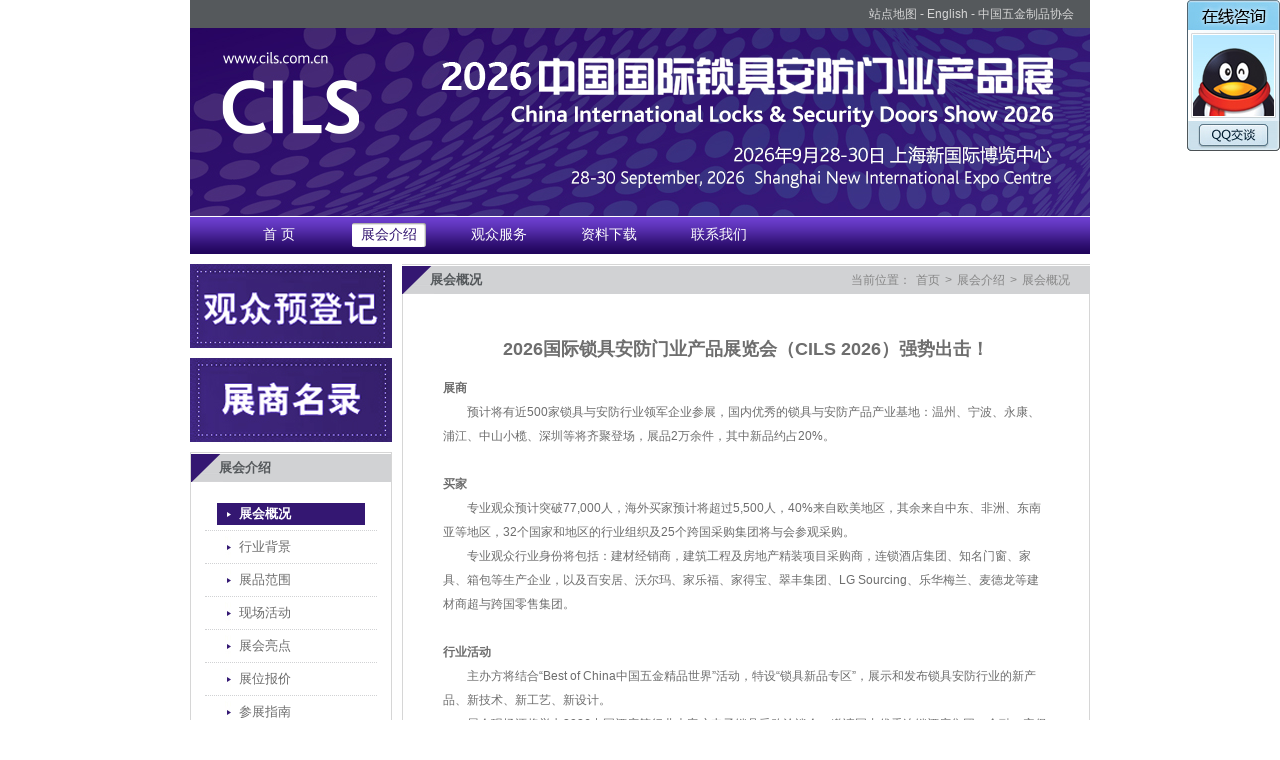

--- FILE ---
content_type: text/html; charset=utf-8
request_url: http://cils.com.cn/article/list-7.html
body_size: 7670
content:
<!DOCTYPE html PUBLIC "-//W3C//DTD XHTML 1.0 Transitional//EN" "http://www.w3.org/TR/xhtml1/DTD/xhtml1-transitional.dtd">
<html xmlns="http://www.w3.org/1999/xhtml">
<meta name="author" content="tian guang,tianguang@east.net" />
<meta http-equiv="Content-Type" content="text/html; charset=utf-8" />
<meta http-equiv="X-UA-Compatible" content="IE=EmulateIE7" />
<meta name="keywords" content="展会概况,展会最新动态,展会进展概况,展会概况推送,国际锁具安防门业产品博览会,安防展,CILS,展会中心,国际展会,中国国际五金展,cihs" />
<meta name="description" content="了解展会最新动态,持续关注展会概况,中国五金制品协会展览部/北京合得沃会展有限公司,国际锁具安防门业产品博览会,安防展,CILS,展会中心,国际展会,中国国际五金展,cihs/cils" />
<title>展会概况 - 国际锁具、安防门业产品展</title>
<link rel="shortcut icon" href="http://cils.com.cn/theme/images/favicon.ico" />
<link rel="stylesheet" type="text/css" href="http://cils.com.cn/theme/css/base.css" />
<link rel="stylesheet" type="text/css" href="http://cils.com.cn/theme/css/common.css" />
<script type="text/javascript" src="http://cils.com.cn/theme/js/jquery-1.7.1.min.js"></script>
<script>
	$(document).ready(function(){
	});
</script>
<body>
	<script>
	$(document).ready(function(){
		if(1 != 0){
			$(".nav ul li#nav1_1").addClass("select");
			$(".leftCon ul.Clist").hide();
			//菜单点击
			$(".remark span").each(function(){
				var html = $(this).attr("tag");
				if($(this).attr("id")=="1"){
					$(".leftCon h2 strong#tag").html(html);
					$(".rightCon .title p a#agg").html(html);
				}
			});
		}else{
			$(".nav ul li#nav1_7").addClass("select");
			$(".leftCon ul.Plist").hide();
			//菜单点击
			$(".remark span").each(function(){
				var html = $(this).attr("tag");
				if($(this).attr("id")=="7"){
					$(".leftCon h2 strong#tag").html(html);
					$(".rightCon .title p a#agg").hide();
					$(".rightCon .title p a#agg").prev("span").hide();
				}
			});
		}
		// 导航下拉效果
		$("ul.menuChild").each(function(){
			var size = $(this).find("li").size();
			if(size == 0){
				$(this).addClass("hide");
			}
		});		
		$(".nav ul li").hover(function(){
			$(this).addClass("current");
			$(this).find(".menuChild").show();
			$(".hide").hide();	
		},function(){
			$(this).removeClass("current");
			$(this).find(".menuChild").hide();
		});
		//左侧菜单点击
		$("ul.list li").each(function(){
			var classid = $(this).attr("tag");
			var level = $(this).attr("level");
			if($(this).attr("tag")=="7"){
				if(level=="one"){
					$(this).addClass("current");
					$(this).find("ul.subList").css("display","block");
				}/*else if(level=="two"){
					$(this).addClass("current");
					$(this).parents("ul.subList").css("display","block");
					$(this).parents("ul.subList").parents("li").addClass("current");
				}*/
			}
		});
		//QQ
		var url = "3082373657";
		if( url == ""){
			$(".qq").hide();
		}
	});
</script>
	<div class="wrap" style="position:releative;">
	<!--header 开始-->
	<div class="header">
		<h1 class="logo left"><a href="http://cils.com.cn/">国际锁具、安防门业产品展</a></h1>
		<p class="link right">
			<a href="http://cils.com.cn/map.html">站点地图</a>
			<span>-</span> <a href="http://en.cils.com.cn/index.htm">English</a>		
			<span>-</span> <a href="http://www.chinahardware.org.cn/" target="_blank">中国五金制品协会</a>
		</p>
	</div>
	<!--header 结束-->	
	<!--导航开始-->
	<div class="nav">
		<ul>
			<li id="nav1_0"><span class="navL"></span><a href="http://cils.com.cn/">首 页</a><span class="navR"></span></li>
			<li id="nav1_1">
				<span class="navL"></span><a href="http://cils.com.cn/article/list-1.html">展会介绍</a><span class="navR"></span>
				<ul class="menuChild">
					<li><a href="http://cils.com.cn/article/list-7.html">展会概况</a></li>
					<li><a href="http://cils.com.cn/article/list-8.html">行业背景</a></li>
					<li><a href="http://cils.com.cn/article/list-9.html">展品范围</a></li>
					<li><a href="http://cils.com.cn/article/list-10.html">现场活动</a></li>
					<li><a href="http://cils.com.cn/article/list-11.html">展会亮点</a></li>
					<li><a href="http://cils.com.cn/article/list-16.html">展位报价</a></li>
					<li><a href="http://cils.com.cn/article/list-12.html">参展指南</a></li>
					<li><a href="http://cils.com.cn/article/list-13.html">展馆与交通</a></li>
					<li><a href="http://cils.com.cn/article/list-18.html">知名展商</a></li>
					<li><a href="http://cils.com.cn/article/list-33.html">观众预登记</a></li>
					<li><a href="http://cils.com.cn/article/list-19.html">展商名录</a></li>
					<li><a href="http://cils.com.cn/article/list-44.html">组织机构</a></li>
					<li><a href="http://cils.com.cn/article/list-45.html">展馆平面图</a></li>
				</ul>
			</li>
			<li id="nav1_46">
				<span class="navL"></span><a href="http://cils.com.cn/article/list-46.html">观众服务</a><span class="navR"></span>
				<ul class="menuChild">
					<li><a href="http://cils.com.cn/article/list-47.html">参观指南</a></li>
					<li><a href="http://cils.com.cn/article/list-48.html">观众预登记</a></li>
					<li><a href="http://cils.com.cn/article/list-49.html">展馆与交通</a></li>
					<li><a href="http://cils.com.cn/article/list-50.html">联系我们</a></li>
				</ul>
			</li>
			<li id="nav1_5">
				<span class="navL"></span><a href="http://cils.com.cn/download/list-5.html">资料下载</a><span class="navR"></span>
				<ul class="menuChild">
					<li><a href="http://cils.com.cn/download/list-28.html">展商文档下载</a></li>
					<li><a href="http://cils.com.cn/download/list-51.html">观众文档下载</a></li>
				</ul>
			</li>
			<li id="nav1_42">
				<span class="navL"></span><a href="http://cils.com.cn/article/list-42.html">联系我们</a><span class="navR"></span>
				<ul class="menuChild">
				</ul>
			</li>
		</ul>
	</div>
	<!--导航结束-->
	<div class="remark" style="display:none;">
		<span id="1" tag="展会介绍">展会介绍</span>
			<span id="7" tag="展会概况">展会概况</span>
			<span id="8" tag="行业背景">行业背景</span>
			<span id="9" tag="展品范围">展品范围</span>
			<span id="10" tag="现场活动">现场活动</span>
			<span id="11" tag="展会亮点">展会亮点</span>
			<span id="16" tag="展位报价">展位报价</span>
			<span id="12" tag="参展指南">参展指南</span>
			<span id="13" tag="展馆与交通">展馆与交通</span>
			<span id="18" tag="知名展商">知名展商</span>
			<span id="33" tag="观众预登记">观众预登记</span>
			<span id="19" tag="展商名录">展商名录</span>
			<span id="44" tag="组织机构">组织机构</span>
			<span id="45" tag="展馆平面图">展馆平面图</span>
		<span id="46" tag="观众服务">观众服务</span>
			<span id="47" tag="参观指南">参观指南</span>
			<span id="48" tag="观众预登记">观众预登记</span>
			<span id="49" tag="展馆与交通">展馆与交通</span>
			<span id="50" tag="联系我们">联系我们</span>
		<span id="5" tag="资料下载">资料下载</span>
			<span id="28" tag="展商文档下载">展商文档下载</span>
			<span id="51" tag="观众文档下载">观众文档下载</span>
		<span id="42" tag="联系我们">联系我们</span>
		<span id="4" tag="合作媒体">合作媒体</span>
			<span id="23" tag="LOGO链接">LOGO链接</span>
			<span id="27" tag="展会专题">展会专题</span>
			<span id="43" tag="业内新闻">业内新闻</span>
		<span id="36" tag="展会动态">展会动态</span>
			<span id="52" tag="2024中国国际五金展今日盛大开幕！">2024中国国际五金展今日盛大开幕！</span>
			<span id="53" tag="2024中国国际五金展第二天精彩不断！">2024中国国际五金展第二天精彩不断！</span>
			<span id="54" tag="2024“赛偲创新优品”评价结果于中国国际五金展期间正式发布">2024“赛偲创新优品”评价结果于中国国际五金展期间正式发布</span>
			<span id="55" tag="2024中国国际五金展圆满闭幕！">2024中国国际五金展圆满闭幕！</span>
			<span id="57" tag="第五届金勾中国锁具及工艺装备设计大赛结果正式发布">第五届金勾中国锁具及工艺装备设计大赛结果正式发布</span>
			<span id="58" tag="中国五金制品协会制锁分会第六届二次理事会暨全国制锁行业第三十一次信息交流会于浦江盛大召开">中国五金制品协会制锁分会第六届二次理事会暨全国制锁行业第三十一次信息交流会于浦江盛大召开</span>
			<span id="59" tag="五金市场交易指数势头上升，DIY动力工具成为生活必需品，2023中国国际五金展期待与您共辟新机遇">五金市场交易指数势头上升，DIY动力工具成为生活必需品，2023中国国际五金展期待与您共辟新机遇</span>
			<span id="60" tag="锁具行业盛会CILS，与CIHS同期举办">锁具行业盛会CILS，与CIHS同期举办</span>
			<span id="61" tag="海外参展面积增加超200% 国内老客户参展比例约75% CIHS 2025 招展工作进入尾声">海外参展面积增加超200% 国内老客户参展比例约75% CIHS 2025 招展工作进入尾声</span>
	</div>
	<!--内容开始-->
	<div class="main clearfix">
		<!--左侧内容开始-->
		<div class="leftCon left">
						<div class="book">
				<a href="http://cils.com.cn/article/list-33.html"></a>
			</div>
			<div class="menu">
				<a href="http://cils.com.cn/article/list-19.html"></a>
			</div>
			<h2><strong id="tag"></strong></h2>
			<ul class="list Plist">
				<li id="7" tag="7" level="one"><a href="http://cils.com.cn/article/list-7.html">展会概况</a></li>
				<li id="8" tag="8" level="one"><a href="http://cils.com.cn/article/list-8.html">行业背景</a></li>
				<li id="9" tag="9" level="one"><a href="http://cils.com.cn/article/list-9.html">展品范围</a></li>
				<li id="10" tag="10" level="one"><a href="http://cils.com.cn/article/list-10.html">现场活动</a></li>
				<li id="11" tag="11" level="one"><a href="http://cils.com.cn/article/list-11.html">展会亮点</a></li>
				<li id="16" tag="16" level="one"><a href="http://cils.com.cn/article/list-16.html">展位报价</a></li>
				<li id="12" tag="12" level="one"><a href="http://cils.com.cn/article/list-12.html">参展指南</a></li>
				<li id="13" tag="13" level="one"><a href="http://cils.com.cn/article/list-13.html">展馆与交通</a></li>
				<li id="18" tag="18" level="one"><a href="http://cils.com.cn/article/list-18.html">知名展商</a></li>
				<li id="33" tag="33" level="one"><a href="http://cils.com.cn/article/list-33.html">观众预登记</a></li>
				<li id="19" tag="19" level="one"><a href="http://cils.com.cn/article/list-19.html">展商名录</a></li>
				<li id="44" tag="44" level="one"><a href="http://cils.com.cn/article/list-44.html">组织机构</a></li>
				<li id="45" tag="45" level="one"><a href="http://cils.com.cn/article/list-45.html">展馆平面图</a></li>
			</ul>
			<ul class="list Clist">
			</ul>
		</div>
		<!--左侧内容结束-->
		<!--右侧内容开始-->
		<div class="rightCon left">
			<div class="title"><p>
				<strong class="left">展会概况</strong>
				<a class="right" href="http://cils.com.cn/article/list-7.html"><strong>展会概况</strong></a>
				<span class="right">></span>
				<a class="right" id="agg" tag="1" href="http://cils.com.cn/article/list-1.html"></a>
				<span class="right">></span>
				<a class="right" href="http://cils.com.cn/index.html">首页</a>
				<span class="right">当前位置：</span>
			</p></div>
			<div class="attr">
				<div class="article"><p style="font-size:13pt;font-weight:bold;" align="center">
	<span style="font-size:18px;line-height:3;">2026国际锁具安防门业产品展览会（CILS 2026）强势出击！</span> 
</p>
<strong><span style="line-height:2;">展商</span></strong> 
<p>
	<span style="line-height:2;">&nbsp;&nbsp;&nbsp;&nbsp;&nbsp;&nbsp;&nbsp; 预计将有近500家锁具与安防行业领军企业参展，国内优秀的锁具与安防产品产业基地：温州、宁波、永康、浦江、中山小榄、深圳等将齐聚登场，展品2万余件，其中新品</span><span style="line-height:2;">约占20%。</span> 
</p>
<strong><span style="line-height:2;"><br />
买家</span></strong> 
<p>
	<span style="line-height:2;">&nbsp;&nbsp;&nbsp;&nbsp;&nbsp;&nbsp;&nbsp; 专业观众预计突破77,000人，海外买家预计将超过5,500人，40%来自欧美地区，其余来自中东、非洲、东南亚等地区，32个国家和地区的行业组织及25个跨国采购集团将与会参观采购。</span> 
</p>
<p>
	<span><span style="line-height:2;">&nbsp;&nbsp;&nbsp;&nbsp;&nbsp;&nbsp;&nbsp; 专业观众行业身份将包括：建材经销商，建筑工程及房地产精装项目采购商，连锁酒店集团、知名门窗、家具、箱包等生产企业，以及百安居、沃尔玛、家乐福、家得宝、</span><span style="line-height:2;">翠丰集团、LG Sourcing、乐华梅兰、麦德龙等建材商超与跨国零售集团。</span></span> 
</p>
<strong><span style="line-height:2;"><br />
行业活动</span></strong> 
<p>
	<span style="line-height:2;">&nbsp;&nbsp;&nbsp;&nbsp;&nbsp;&nbsp;&nbsp; 主办方将结合“Best of China中国五金精品世界”活动，特设“锁具新品专区”，展示和发布锁具安防行业的新产品、新技术、新工艺、新设计。</span> 
</p>
<p>
	<span style="line-height:2;">&nbsp;&nbsp;&nbsp;&nbsp;&nbsp;&nbsp;&nbsp; 展会现场还将举办2026中国酒店等行业大客户电子锁具采购洽谈会，邀请国内优秀连锁酒店集团，金融、安保等行业及其他企事业单位电子锁具及安防产品采购商，与参展锁具安防行业企业，尤其是电子锁具及安防产品生产商进行“一对一”的洽谈。</span> 
</p>
<p>
	<span style="line-height:2;">&nbsp;&nbsp;&nbsp;&nbsp;&nbsp;&nbsp;&nbsp; 主办方将联合锁具行业专业媒体共同举办2026中国优秀锁具品牌推荐与网络评选活动，并在展会现场发布“2026中国锁具优秀品牌”，举办“开锁擂台赛”等形式新颖的互动活动。北京合得沃会展有限公司是本次展会的承办方。</span> 
</p>
<span style="white-space:normal;"></span></div>
				<div style="height:28px;"><div class="bdsharebuttonbox" style="height:28px;">
					<a href="#" class="bds_more" data-cmd="more"></a>
					<a href="#" class="bds_tsina" data-cmd="tsina" title="分享到新浪微博"></a>
					<a href="#" class="bds_qzone" data-cmd="qzone" title="分享到QQ空间"></a>
					<a href="#" class="bds_tqq" data-cmd="tqq" title="分享到腾讯微博"></a>
					<a href="#" class="bds_renren" data-cmd="renren" title="分享到人人网"></a>
					<a href="#" class="bds_weixin" data-cmd="weixin" title="分享到微信"></a>
				</div>
<script>window._bd_share_config={"common":{"bdSnsKey":{},"bdText":"","bdMini":"2","bdMiniList":false,"bdPic":"","bdStyle":"0","bdSize":"16"},"share":{}};with(document)0[(getElementsByTagName('head')[0]||body).appendChild(createElement('script')).src='http://bdimg.share.baidu.com/static/api/js/share.js?v=89860593.js?cdnversion='+~(-new Date()/36e5)];</script></div>
			</div>
		</div>
		<!--右侧内容结束-->
	</div>
	<!--内容结束-->
		<!--footer开始-->
	<div class="footer">
		<div class="footerCon">
			<p><a href="https://beian.miit.gov.cn">京ICP备09114951号-4</a>&nbsp;&nbsp;<img src="http://www.beian.gov.cn/img/ghs.png"><a href="http://www.beian.gov.cn/portal/registerSystemInfo?recordcode=11010802022875">京公网安备 11010802022875号</a>
		 <br/>
Copyright@2001 - 2017 All Rights Reserved.  国际锁具安防门业产品博览会览会版权所有<br/>
电话：86-10-87766850-243&nbsp;&nbsp;&nbsp;&nbsp;&nbsp;&nbsp;传真：86-10-87766866&nbsp;&nbsp;&nbsp;&nbsp;&nbsp;&nbsp;Email:cils@cils.com.cn<br/>
<script language="javascript" type="text/javascript" src="http://js.users.51.la/17424418.js"></script>
<noscript><a href="http://www.51.la/?17424418" target="_blank"><img alt="我要啦免费统计" src="http://img.users.51.la/17424418.asp" style="border:none" /></a></noscript><script type="text/javascript"> var _bdhmProtocol = (("https:" == document.location.protocol) ? " https://" : " http://"); document.write(unescape("%3Cscript src='" + _bdhmProtocol + "hm.baidu.com/h.js%3Ff39775838609ca341bb1d200cfa80c1f' type='text/javascript'%3E%3C/script%3E")) </script></p>
			<ul class="clearfix">
			</ul>
		</div>
	</div>
	<!--footer结束-->
	</div>
	<div class="qq">
		<a class="link" href="http://wpa.qq.com/msgrd?v=3&uin=3082373657&site=QQ咨询&menu=yes" target="_blank"></a>
	</div>
<script>
var t_img; // 定时器
var isLoad = true; // 控制变量
// 判断图片加载状况，加载完成后回调
isImgLoad(function(){
	var h = $(".main").height();
  	$(".leftCon").css("height",(h) + "px");
	$(".rightCon").css("height",(h) + "px");
  	$(".leftCon ul.list").css("height",(h-265) + "px");
	$(".rightCon .attr").css("height",(h-87) + "px");
});
// 判断图片加载的函数
function isImgLoad(callback){
    // 注意我的图片类名都是cover，因为我只需要处理cover。其它图片可以不管。
    // 查找所有封面图，迭代处理
    $('.attr img').each(function(){
        // 找到为0就将isLoad设为false，并退出each
        if(this.height === 0){
            isLoad = false;
            return false;
        }
    });
    // 为true，没有发现为0的。加载完毕
    if(isLoad){
        clearTimeout(t_img); // 清除定时器
        // 回调函数
        callback();
    // 为false，因为找到了没有加载完成的图，将调用定时器递归
    }else{
        isLoad = true;
        t_img = setTimeout(function(){
            isImgLoad(callback); // 递归扫描
        },500); // 我这里设置的是500毫秒就扫描一次，可以自己调整
    }
}
</script>
</body>
</html>
<!-- Copyright East.net(China)Co.,Ltd. All Rights Reserved. Author Tian Guang -->

--- FILE ---
content_type: text/css
request_url: http://cils.com.cn/theme/css/base.css
body_size: 626
content:
/* CSS Document */
html, body, div, p, ul, ol, li, dl, dt, dd, h1, h2, h3, h4, h5, h6, form, input, select, button, textarea, iframe, table, th, td, blockquote { margin:0; padding:0; font-size:12px;}
body{ zoom:1; background:#ffffff; font-family:Arial, "宋体";}
img { border:0 none; vertical-align:middle; }
ul, ol, li { list-style:none; }
h1, h2, h3, h4, h5, h6 { font-size:14px; }
body, input, select, button, textarea { font-size:12px; }
table, tr, th, td { vertical-align:middle; }
button { cursor:pointer; }
i, em, cite, address { font-style:normal; }
a{ text-decoration:none; outline:none; blr:expression(this.onFocus=this.blur());}
a:link { text-decoration:none; cursor:pointer; }
a:hover, a:active { text-decoration:none; }
a:focus { outline:none; }

button::-moz-focus-inner,input[type="reset"]::-moz-focus-inner,input[type="button"]::-moz-focus-inner,input[type="submit"]::-moz-focus-inner,input[type="file"]>input[type="button"]::-moz-focus-inner {border:none;padding:0;}


--- FILE ---
content_type: text/css
request_url: http://cils.com.cn/theme/css/common.css
body_size: 3325
content:
@charset "utf-8";
/* CSS Document 
   Design by www.east.net
   Author SiLuying
   Date 2014-3-18
   
   注意事项:
   css样式以类别选择器为主
   层次结构要清晰,级别深度控制在三层以内
   样式命名规则为小写,可结合"_"使用
   浏览器兼容规则  火狐(默认)-->ie7(以*开头)-->ie6(以_开头)
*/
.left{ float:left;}
.right{ float:right;}
.clearfix:after{ content:"."; display:block; clear:both; height:0; overflow:hidden;}
body{ background:#fff;}

/*头部样式*/
.header{ width:900px; height:216px; background:url(../images/common/head_bg.png) bottom center no-repeat; border-bottom:1px solid #fff; margin:0 auto;}
.header h1.logo,
.header h1.logo a{ display:none; width:204px; height:188px; text-indent:-9999px;}
.header p.link{ display:block; width:884px; height:28px; line-height:28px; color:#d6d6d6; padding-right:16px; background:#55595c; text-align:right;}
.header p.link a{ color:#d6d6d6;}
.header p.link a:hover{ text-decoration:underline;}

/*导航样式*/
.nav{ width:900px; height:37px; margin:0 auto; background:url(../images/common/nav_bg.png) repeat-x;}
.nav ul{ display:block; height:37px; padding-left:34px; z-index:9999;}
.nav ul li{ display:block; height:31px; padding:6px 18px 0; float:left; position:relative; z-index:9999;}
.nav ul li span{ display:block; width:4px; height:24px; float:left; z-index:9999;}
.nav ul li a{ display:block; width:66px; height:24px; line-height:24px; font-size:14px; color:#fff; font-family:"微软雅黑"; text-align:center; float:left; z-index:9999;}
.nav ul li.current a,
.nav ul li.select a{ color:#341772; background:url(../images/common/nav_cur.png) repeat-x; z-index:9999;}
.nav ul li.current span.navL,
.nav ul li.select span.navL{ background:url(../images/common/nav_curL.png) no-repeat; z-index:9999;}
.nav ul li.current span.navR,
.nav ul li.select span.navR{ background:url(../images/common/nav_curR.png) no-repeat; z-index:9999;}
.nav ul li ul.menuChild{ position:absolute; width:114px; height:auto; background:#341772; padding:0; left:-2px; top:37px; border-top:1px solid #fff; display:none; z-index:9999;}
.nav ul li ul.menuChild li{ display:block; width:auto; height:30px; text-align:center; padding:0; z-index:9999;}
.nav ul li ul.menuChild li a{ display:block; width:106px; height:30px; line-height:30px; color:#fff; font-size:13px; text-align:center; font-size:13px; background:#341772; padding:0 4px; overflow:hidden; white-space:nowrap; text-overflow:ellipsis; z-index:9999;}
.nav ul li ul.menuChild li a:hover{ color:#341772; background:#fff; z-index:9999;}

/*footer样式*/
.footer{ width:900px; height:auto; line-height:20px; padding:2px 0 0; margin:12px auto 42px; border-top:1px solid #999999; border-bottom:1px solid #f6f8fa;}
.footer p{ display:block; height:60px; line-height:20px; color:#8c8f93; text-align:center;}
.footerCon ul{ width:100%; height:32px; text-align:center; margin:0 auto;}
.footerCon ul li{ height:32px; line-height:32px; margin:0 22px; display:inline-block;}
.footerCon ul li{ *display:inline;}
.footerCon ul li a{ height:32px; line-height:32px; color:#fefefe; font-size:14px;}
.footerCon ul li a:hover{ text-decoration:underline;}

/*
.qq{ width:151px; height:346px; background:url(../images/icons/qq_bg.png) no-repeat; position:fixed; _position:absolute; right:0; _right:0; top:0; overflow:hidden;}
.qq a.btn{ display:block; width:46px; height:26px; position:absolute; right:9px; top:1px;}
.qq a.btn:hover{ background:url(../images/icons/qq_btn.jpg) no-repeat;}
.qq span{ display:block; height:30px; line-height:30px; color:#2f6b99; font-size:14px; font-family:"微软雅黑"; text-align:center; margin:250px auto 0;}
.qq a.link{ display:block; width:109px; height:31px; background:url(../images/icons/qq_link.jpg) no-repeat; margin:32px auto 0;}
*/

.qq{ width:93px; height:151px; background:url(../images/icons/qq_bg.png) no-repeat; position:fixed; _position:absolute; right:0; _right:0; top:0; overflow:hidden;}
.qq a.btn{ display:none; width:46px; height:26px; position:absolute; right:9px; top:1px;}
.qq a.btn:hover{ background:url(../images/icons/qq_btn.jpg) no-repeat;}
.qq span{ display:none; height:30px; line-height:30px; color:#2f6b99; font-size:14px; font-family:"微软雅黑"; text-align:center; margin:250px auto 0;}
.qq a.link{ display:block; width:71px; height:24px; background:url(../images/icons/qq_link.jpg) no-repeat; margin:124px auto 0;}

/*内容样式*/
.main{ width:900px; height:auto; margin:10px auto 0; overflow:hidden;}

/*左侧样式*/
.leftCon{ width:202px; height:auto; overflow:hidden; margin-right:10px;}
.leftCon h2{ display:block; width:200px; height:29px; border:solid #d6d6d6; border-width:1px 1px 0;}
.leftCon h2 strong{ display:block; height:28px; line-height:28px; color:#55595c; font-size:13px; background:url(../images/common/main_title_bg.png) #d1d2d4 left top no-repeat; border-top:1px solid #fff; padding-left:28px;}
.leftCon ul.list{ display:block; display;block; padding:16px 14px 30px; overflow:hidden; border:solid #d6d6d6; border-width:0 1px 1px;}
.leftCon ul.list li{ display:block; height:32px; border-bottom:1px dotted #d1d2d4; padding:0 12px; overflow:hidden;}
.leftCon ul.list li a{ display:block; height:22px; line-height:22px; color:#6e6e6e; font-size:13px; padding-left:22px; background:url(../images/common/left_list_bg.jpg) #fff left top no-repeat; margin-top:5px;}
.leftCon ul.list li a:hover,
.leftCon ul.list li.current a{ color:#fff; font-weight:bold; background:url(../images/common/left_list_cur.jpg) #341772 left top no-repeat;}
.leftCon .book{ display:block; width:202px; height:84px; margin-bottom:10px;}
.leftCon .book a{ display:block; width:202px; height:84px; text-indent:-9999px; background:url(../images/common/left_bookin.jpg) no-repeat;}
.leftCon .menu{ display:block; width:202px; height:84px; margin-bottom:10px;}
.leftCon .menu a{ display:block; width:202px; height:84px; text-indent:-9999px; background:url(../images/common/left_menu.jpg) no-repeat;}

/*右侧样式*/
.rightCon{ width:688px; height:auto; float:left;}
.rightCon .title{ display:block; height:29px; border-top:1px solid #d6d6d6;}
.rightCon .title p{ display:block; height:28px; line-height:28px; color:#55595c; font-size:13px; background:url(../images/common/main_title_bg.png) #d1d2d4 left top no-repeat; border-top:1px solid #fff; padding:0 20px 0 28px;}
.rightCon .title p a{ height:28px; line-height:28px; color:#878787; font-size:12px;}
.rightCon .title p span{ height:28px; line-height:28px; color:#878787; font-size:12px; padding:0 5px;}
.rightCon .title p strong{ color:#878787; font-size:12px; font-weight:normal;}
.rightCon .title p strong.left{ color:#55595c; font-size:13px; font-weight:bold;}
.rightCon .attr{ min-height:500px; line-height:20px; color:#6e6e6e; font-size:12px; font-weight:normal; padding:28px 40px; border:solid #d6d6d6; border-width:0 1px 1px;}

/*内容样式*/
.rightCon .attr img{ width:expression(100%?100%) true; max-width:100%; height:auto;}
.rightCon .attr p,.rightCon .attr span,.rightCon .attr a{ line-height:20px; color:#6e6e6e; font-size:12px;}
.rightCon .attr h3{ min-height:30px; line-height:30px; color:#55595c; font-size:18px; font-weight:normal; font-family:"微软雅黑"; text-align:center;}
.rightCon .attr p.mark{ height:28px; line-height:28px; text-align:center; margin-bottom:16px; color:#b0b0b0;}
.rightCon .attr .article{ line-height:20px; margin-bottom:18px; font-size:12px; color:#6e6e6e;}
.rightCon .attr .change{ padding:20px 0; font-weight:bold;}
.rightCon .attr .change a{ font-weight:normal;}
.rightCon .attr .change a:hover{ text-decoration:underline;}

/*分页样式*/
.rightCon .pages{ width:100%; height:28px; line-height:28px; text-align:center; margin-top:40px;}
.rightCon .pages input.pagenum{ width:34px; height:20px; line-height:20px; text-align:center; }
.rightCon .pages input.go{ width:38px; height:24px; text-align:center;}
.rightCon .pages span{ color:#9b9b9b; padding:0 10px;}
.rightCon .pages a{ color:#9b9b9b;}
.rightCon .pages a:hover{ text-decoration:underline;}

/*列表样式*/
.rightCon h2{ height:70px; line-height:70px; margin-top:12px; font-size:22px; font-weight:normal; color:#a4a4a4; padding-left:56px;}
.rightCon ul.list{ display:block; height:auto;}
.rightCon ul.list li{ display:block; height:36px; background:url(../images/common/right_list_bg.jpg) left top no-repeat; border-bottom:1px dotted #b5b5b5;}
.rightCon ul.list li a{ width:500px; height:36px; line-height:36px; color:#55595c; font-size:13px; float:left; padding-left:14px; overflow:hidden; white-space:nowrap; text-overflow:ellipsis;}
.rightCon ul.list li a:hover{ color:#341772;}
.rightCon ul.list li span{ height:36px; line-height:36px; color:#55595c; font-size:12px; float:right; margin-right:4px;}
.rightCon ul.list li a.down{ width:auto; color:#341772; float:right; margin-right:4px; text-decoration:underline;}

/*图文列表样式*/
.rightCon ul.newsList{ display:block; height:auto;}
.rightCon ul.newsList li{ display:block; height:104px; padding:28px 0; border-bottom:1px dotted #b5b5b5;}
.rightCon ul.newsList li a.pic{ display:block; width;154px; height:104px; float:left; margin-right:16px;}
.rightCon ul.newsList li a.pic img{ display:block; width:154px; height:104px;}
.rightCon ul.newsList li a.title{ width:334px; height:24px; line-height:24px; color:#6e6e6e; font-size:13px; font-weight:bold; float:left; border:none; overflow:hidden; white-space:nowrap; text-overflow:ellipsis;}
.rightCon ul.newsList li a.title:hover{ text-decoration:underline;}
.rightCon ul.newsList li span{ height:24px; line-height:24px; color:#6e6e6e; font-size:12px; float:right; margin-right:4px;}
.rightCon ul.newsList li p{ display:block; width:432px; height:80px; line-height:20px; color:#6e6e6e; float:left; margin-right:4px; overflow:hidden;}

/*图片列表样式*/
.rightCon ul.picList{ display:block; height:auto; margin:0 -21px;}
.rightCon ul.picList li{ display:block; width:180px; height:152px; padding:0 18px 16px; float:left;}
.rightCon ul.picList li a.pic{ display:block; width:180px; height:120px;}
.rightCon ul.picList li a.pic img{ display:block; width:180px; height:120px;}
.rightCon ul.picList li a.title{ display:block; width:180px; height:32px; line-height:32px; color:#6e6e6e; text-align:center; overflow:hidden; white-space:nowrap; text-overflow:ellipsis;}
.rightCon ul.picList li a.title:hover{ text-decoration:underline;}

/*链接列表样式*/
.rightCon ul.linkList{ display:block; height:auto; margin:0 -36px;}
.rightCon ul.linkList li{ display:block; width:190px; height:66px; padding:18px; float:left;}
.rightCon ul.linkList li a{ display:block; width:188px; height:64px; border:1px solid #e8e8e8;}
.rightCon ul.linkList li a img{ display:block; width:188px; height:64px;}

/*亮点样式*/
.points{ height:126px; border:solid #d6d6d6; border-width:0 1px 1px; position:relative; overflow:hidden; padding:17px 39px;}
.points .sliderShop{ position:relative; width:608px; height:126px; overflow:hidden;}
.points .sliderShop ul.proList{ position:absolute; left:-16px; top:0; height:126px;}
.points .sliderShop ul.proList li{ display:block; width:156px; height:126px; float:left; position:relative;}
.points .sliderShop ul.proList li a.pic{ display:block; width:140px; height:94px; margin-left:16px;}
.points .sliderShop ul.proList li a.pic img{ display:block; width:140px; height:94px;}
.points .sliderShop ul.proList li a.title{ display:block; width:140px; height:32px; line-height:32px; color:#6e6e6e; text-align:center; margin-left:16px;}
.points a.triggerLeft{ display:block; width:10px; height:126px; background:url(../images/icons/arrow_right.jpg) no-repeat; position:absolute; right:18px; top:12px;}
.points a.triggerRight{ display:block; width:10px; height:126px; background:url(../images/icons/arrow_left.jpg) no-repeat; position:absolute; left:18px; top:12px;}